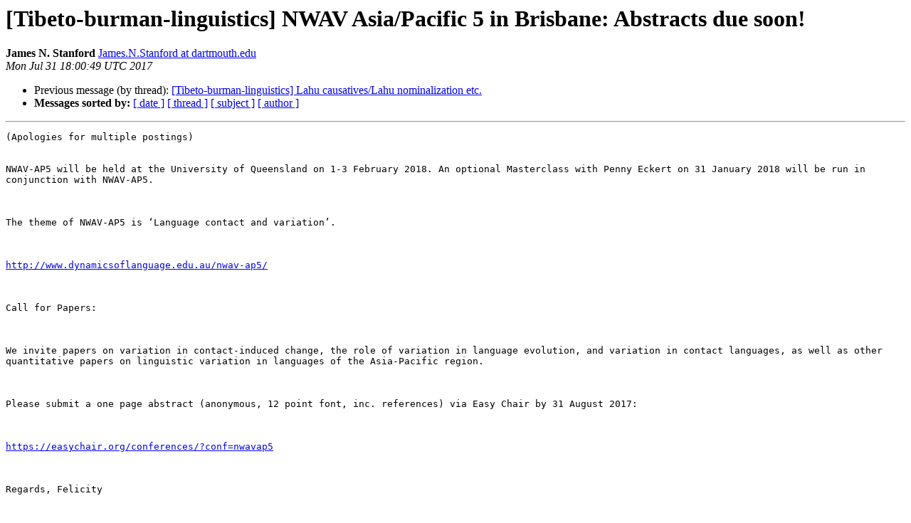

--- FILE ---
content_type: text/html
request_url: https://listserv.linguistlist.org/pipermail/tibeto-burman-linguistics/2017-July/000773.html
body_size: 1787
content:
<!DOCTYPE HTML PUBLIC "-//W3C//DTD HTML 4.01 Transitional//EN">
<HTML>
 <HEAD>
   <TITLE> [Tibeto-burman-linguistics] NWAV Asia/Pacific 5 in Brisbane:	Abstracts due soon!
   </TITLE>
   <LINK REL="Index" HREF="index.html" >
   <LINK REL="made" HREF="mailto:tibeto-burman-linguistics%40listserv.linguistlist.org?Subject=Re%3A%20%5BTibeto-burman-linguistics%5D%20NWAV%20Asia/Pacific%205%20in%20Brisbane%3A%0A%09Abstracts%20due%20soon%21&In-Reply-To=%3CBLUPR03MB552351DED1DC95522CD4821C1B20%40BLUPR03MB552.namprd03.prod.outlook.com%3E">
   <META NAME="robots" CONTENT="index,nofollow">
   <style type="text/css">
       pre {
           white-space: pre-wrap;       /* css-2.1, curent FF, Opera, Safari */
           }
   </style>
   <META http-equiv="Content-Type" content="text/html; charset=us-ascii">
   <LINK REL="Previous"  HREF="000772.html">
   
 </HEAD>
 <BODY BGCOLOR="#ffffff">
   <H1>[Tibeto-burman-linguistics] NWAV Asia/Pacific 5 in Brisbane:	Abstracts due soon!</H1>
    <B>James N. Stanford</B> 
    <A HREF="mailto:tibeto-burman-linguistics%40listserv.linguistlist.org?Subject=Re%3A%20%5BTibeto-burman-linguistics%5D%20NWAV%20Asia/Pacific%205%20in%20Brisbane%3A%0A%09Abstracts%20due%20soon%21&In-Reply-To=%3CBLUPR03MB552351DED1DC95522CD4821C1B20%40BLUPR03MB552.namprd03.prod.outlook.com%3E"
       TITLE="[Tibeto-burman-linguistics] NWAV Asia/Pacific 5 in Brisbane:	Abstracts due soon!">James.N.Stanford at dartmouth.edu
       </A><BR>
    <I>Mon Jul 31 18:00:49 UTC 2017</I>
    <P><UL>
        <LI>Previous message (by thread): <A HREF="000772.html">[Tibeto-burman-linguistics] Lahu causatives/Lahu nominalization etc.
</A></li>
        
         <LI> <B>Messages sorted by:</B> 
              <a href="date.html#773">[ date ]</a>
              <a href="thread.html#773">[ thread ]</a>
              <a href="subject.html#773">[ subject ]</a>
              <a href="author.html#773">[ author ]</a>
         </LI>
       </UL>
    <HR>  
<!--beginarticle-->
<PRE>(Apologies for multiple postings)


NWAV-AP5 will be held at the University of Queensland on 1-3 February 2018. An optional Masterclass with Penny Eckert on 31 January 2018 will be run in conjunction with NWAV-AP5.



The theme of NWAV-AP5 is &#8216;Language contact and variation&#8217;.



<A HREF="http://www.dynamicsoflanguage.edu.au/nwav-ap5/">http://www.dynamicsoflanguage.edu.au/nwav-ap5/</A>



Call for Papers:



We invite papers on variation in contact-induced change, the role of variation in language evolution, and variation in contact languages, as well as other quantitative papers on linguistic variation in languages of the Asia-Pacific region.



Please submit a one page abstract (anonymous, 12 point font, inc. references) via Easy Chair by 31 August 2017:



<A HREF="https://easychair.org/conferences/?conf=nwavap5">https://easychair.org/conferences/?conf=nwavap5</A>



Regards, Felicity

_________________________________________

FELICITY MEAKINS  |  Senior Lecturer |

ARC Centre of Excellence for the Dynamics of Language&lt;<A HREF="http://www.dynamicsoflanguage.edu.au/">http://www.dynamicsoflanguage.edu.au/</A>&gt;

Editor of Contact Language Library&lt;<A HREF="https://benjamins.com/#catalog/books/coll/main">https://benjamins.com/#catalog/books/coll/main</A>&gt; |

School of Languages and Cultures | University of Queensland |

Brisbane QLD 4072 | AUSTRALIA

RM 434 | Gordon Greenwood Bldg (32) |

' +61 7 3365 3114 | ' +61 411 404 546 |

email <A HREF="http://listserv.linguistlist.org/mailman/listinfo/tibeto-burman-linguistics">f.meakins at uq.edu.au</A>&lt;mailto:<A HREF="http://listserv.linguistlist.org/mailman/listinfo/tibeto-burman-linguistics">f.meakins at uq.edu.au</A>&gt; |

web <A HREF="http://researchers.uq.edu.au/researcher/547">http://researchers.uq.edu.au/researcher/547</A>
-------------- next part --------------
An HTML attachment was scrubbed...
URL: &lt;<A HREF="http://listserv.linguistlist.org/pipermail/tibeto-burman-linguistics/attachments/20170731/6b148f62/attachment.htm">http://listserv.linguistlist.org/pipermail/tibeto-burman-linguistics/attachments/20170731/6b148f62/attachment.htm</A>&gt;
</PRE>

<!--endarticle-->
    <HR>
    <P><UL>
        <!--threads-->
	<LI>Previous message (by thread): <A HREF="000772.html">[Tibeto-burman-linguistics] Lahu causatives/Lahu nominalization etc.
</A></li>
	
         <LI> <B>Messages sorted by:</B> 
              <a href="date.html#773">[ date ]</a>
              <a href="thread.html#773">[ thread ]</a>
              <a href="subject.html#773">[ subject ]</a>
              <a href="author.html#773">[ author ]</a>
         </LI>
       </UL>

<hr>
<a href="http://listserv.linguistlist.org/mailman/listinfo/tibeto-burman-linguistics">More information about the Tibeto-burman-linguistics
mailing list</a><br>
</body></html>
